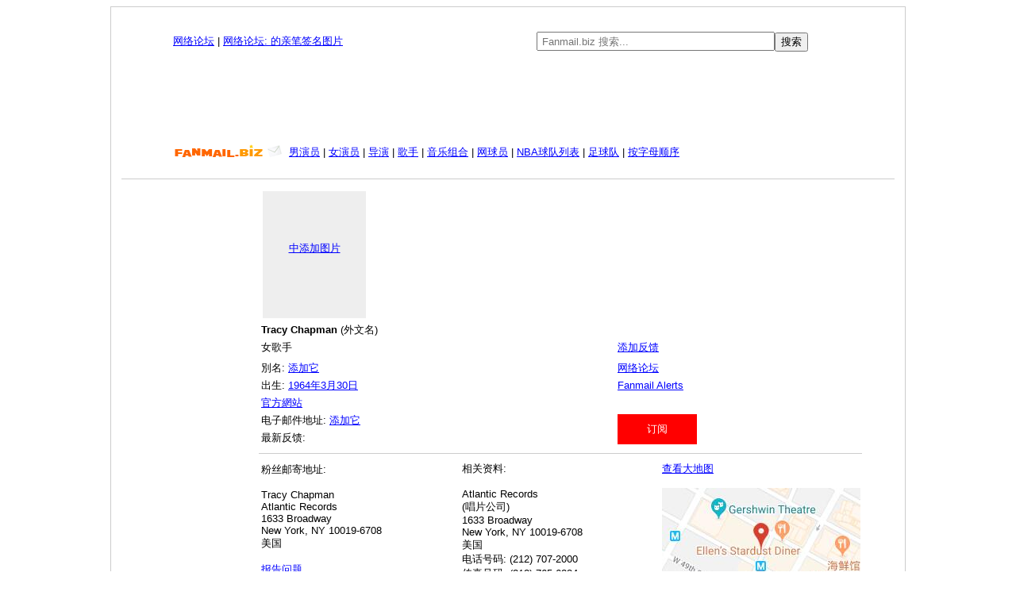

--- FILE ---
content_type: text/html; charset=UTF-8
request_url: http://cn.fanmail.biz/4758.html
body_size: 10127
content:
<!DOCTYPE html PUBLIC "-//W3C//DTD XHTML 1.0 Transitional//EN"
    "http://www.w3.org/TR/xhtml1/DTD/xhtml1-transitional.dtd">
<html xmlns="http://www.w3.org/1999/xhtml" lang="zh" xml:lang="zh">
<head>
<script async src="https://fundingchoicesmessages.google.com/i/pub-4547783287984317?ers=1"></script><script>(function() {function signalGooglefcPresent() {if (!window.frames['googlefcPresent']) {if (document.body) {const iframe = document.createElement('iframe'); iframe.style = 'width: 0; height: 0; border: none; z-index: -1000; left: -1000px; top: -1000px;'; iframe.style.display = 'none'; iframe.name = 'googlefcPresent'; document.body.appendChild(iframe);} else {setTimeout(signalGooglefcPresent, 0);}}}signalGooglefcPresent();})();</script>

<link rel="stylesheet" type="text/css" href="style2.css">
<link rel="alternate" media="only screen and (max-width: 640px)" href="http://m.cn.fanmail.biz/4758.html" />
<link rel="canonical" href="http://cn.fanmail.biz/4758.html">
<meta name="viewport" content="width=device-width, initial-scale=1" />
<meta http-equiv="content-type" content="text/html; charset=utf-8"> 
<meta http-equiv="Content-Language" content="zh">
<meta name="description" content="Tracy Chapman的粉丝邮寄地址">
<meta name="keywords" content="Tracy Chapman的地址, Tracy Chapman的写信地址, Tracy Chapman的粉丝邮寄地址, 粉丝邮寄地址, 郵寄地址,粉丝邮件地址, 名人地址库网站">
<meta name="baidu-site-verification" content="rc3VFGrob2" />
<meta name="rating" CONTENT="General">
<meta name="revisit-after" CONTENT="15 days">
<meta name="ROBOTS" CONTENT="ALL">
<title>Tracy Chapman的地址 - Fanmail.biz</title>
</head>
<body>

<div id="frame">

<table style="width:980px; background-color:#FFF;" align="center" border="0">

<tr>
<td align="center">
  
<table style="height:15px; padding-bottom:11px; background-color:#FFF; width:850px" align="center" border="0">
<tr>
<td style="text-align:left; width:410px">
  
<a href="http://www.fanmail.biz/mboard/">网络论坛</a> | <a href="http://www.fanmail.biz/mboard/viewforum.php?f=2">网络论坛: 的亲笔签名图片</a>
 
</td>
  
<td style="text-align:center">
  
<form action="//www.fanmail.biz/search/" accept-charset="utf-8"/><input name="q" type="text" style="color:#000000; height:18px; padding-left:5px;" placeholder="Fanmail.biz 搜索..." size="35" /><input type="submit" style="color:#000000;" name="sa" value="搜索" /><input name="lang" type="hidden" value="zh"><br /></form>

</td>
</tr>
</table>
  


<script async src="//pagead2.googlesyndication.com/pagead/js/adsbygoogle.js"></script>
<!-- 728x90, created 8/6/08 -->
<ins class="adsbygoogle"
     style="display:inline-block;width:728px;height:90px"
     data-ad-client="ca-pub-4547783287984317"
     data-ad-slot="7021268674"></ins>
<script>
(adsbygoogle = window.adsbygoogle || []).push({});
</script>
<br>
  

<table style="width:850px; padding-top:10px; padding-bottom:10px; background-color:#FFF; line-height: 1.5;" align="center">
<tr>
<td width="142"><a href="/"><img src="/images/fanmail_small_logo.gif" alt="Fanmail.biz" align="absmiddle" /></a></td>
<td>
<left>
<a href="/actors/a/1.html">男演员</a> | <a href="/actresses/a/1.html">女演员</a> | <a href="/directors/a/1.html">导演</a> | <a href="/singers/a/1.html">歌手</a> | <a href="/music_groups/a/1.html">音乐组合</a> | <a href="/tennis_players/a/1.html">网球员</a> | <a href="/nba/a/1.html">NBA球队列表</a> | <a href="/soccer_teams/a/1.html">足球队</a> | <a href="/a/1.html">按字母顺序</a>
</left>
</td>
</tr>
<tr>
<td></td>
</tr>
</table>   
  
<hr style="border: 0; border-top: 1px solid #CCC; border-bottom: 1px solid #fff;">
  

<table style="width: 850px;" align="center" border="0">
<tr>
  
<td width="130" style="text-align: right; vertical-align: top; padding: 0px 10px 0px 0px;">
<p align="center"><script async src="//pagead2.googlesyndication.com/pagead/js/adsbygoogle.js"></script>
<!-- Fanmail_sub2 -->
<ins class="adsbygoogle"
     style="display:inline-block;width:120px;height:600px"
     data-ad-client="ca-pub-4547783287984317"
     data-ad-slot="5893546449"></ins>
<script>
(adsbygoogle = window.adsbygoogle || []).push({});
</script></p>  
  
</td>
  
  
<td style="vertical-align:top">
 
  
<table style="width:760px;" border="0">
<tr>

<td>
  
 
  
  
  
  
<div style="background-color:#eeeeee; height:160px; width:130px; text-align:center; vertical-align:middle; display:table-cell">
  
<a href="http://update.fanmail.biz/4758.html&lang=cn">中添加图片</a><br /><br />
  
<div>
  
  
</td>
<td valign="top">
</td>
</tr>
<tr>
<td><b>Tracy Chapman</b> (外文名)</td>
<td></td>
</tr>
<tr>
<td>女歌手</td>
<td><a href="http://www.fanmail.biz/mboard/posting.php?mode=post&f=2">添加反馈</a></td>
</tr>
<tr>
<td></td>
<td></td>
</tr>
<tr>
<td>別名: 

  
 <a href="http://update.fanmail.biz/4758.html&lang=cn">添加它</a>
  
</td>
  
<td><a href="http://www.fanmail.biz/mboard/">网络论坛</a></td>
</tr>
<tr>
<td>出生: 

<a href="/birthdays/1964.html">1964年</a><a href="/birthdays/03/30/1.html">3月</a><a href="/birthdays/03/30/1.html">30日</a>  
</td>
<td><a href="http://alerts.fanmail.biz/?id=4758&lang=cn">Fanmail Alerts</a></td>
</tr>
  
<tr>
<td><a href="http://www.tracychapman.com/">官方網站</a>  
  
</td>
<td></td>
</tr> 
  
  
<tr>
<td>电子邮件地址: <a href="http://update.fanmail.biz/4758.html&lang=cn">添加它</a></td>
<td rowspan="2">


<button onclick="loadContent()">订阅</button>
<div id="id01" class="modal">
  
  <div id="modal-content"></div>
</div>

<script>
// Function to load content from external file
function loadContent() {
  var modalContent = document.getElementById('modal-content');
  var xhr = new XMLHttpRequest();
  xhr.open('GET', 'content_subscribe.php?id=4758', true);
  xhr.onload = function() {
    if (xhr.status === 200) {
      modalContent.innerHTML = xhr.responseText;
    } else {
      modalContent.innerHTML = "Error: Could not load content";
    }
  };
  xhr.send();
  document.getElementById('id01').style.display='block';
}

// Get the modal
var modal = document.getElementById('id01');

// When the user clicks anywhere outside of the modal, close it
window.onclick = function(event) {
  if (event.target == modal) {
    modal.style.display = "none";
  }
}
</script>


</td>
</tr>

<tr>
<td>最新反馈: <font color="#FF0000"></font></td>

</tr>
</table>
  
<hr style="border: 0; border-top: 1px solid #CCC; border-bottom: 1px solid #fff;">
  
  
<table style="width:760px;" border="0">
<tr>
<td valign="top" style="width:255px;">粉丝邮寄地址: <br /><br />Tracy Chapman<br />Atlantic Records<br />1633 Broadway<br>New York, NY 10019-6708<br />美国<br /><br /><a href="http://www.fanmail.biz/mboard/viewforum.php?f=5">报告问题</a></td>
<td valign="top" style="padding: 0px 0px 0px 5px; width:255px;">相关资料:<br /><br />Atlantic Records<br />(唱片公司)<br />1633 Broadway<br>New York, NY 10019-6708<br />美国<br />电话号码: (212) 707-2000<br />传真号码: (212) 765-6284<br /><a href="http://www.atlanticrecords.com/">官方網站</a><br />笔记: <br /></td>
<td valign="top" style="width:250px; padding: 0px 0px 0px 5px;"><a href="map/4628.html">查看大地图</a><br /><br /><img src="map/images/4628.jpg"></td>
</tr>
</table>
<hr style="border: 0; border-top: 1px solid #CCC; border-bottom: 1px solid #fff;">

  
  
  
  
<table style="width:760px;" border="0">
<tr>
<td>邮件和签名请求寄出方法:<br /><br /></td>
</tr>
<tr>
<td>请照以下指示寄出您的签名请求。如不需要回信，只需照地址发送邮件。定居美国者请把回邮信封(最低大小为220×110mm)请求信件和照片一起寄出。为防运送中照片受损，可加硬卡片一张。把信件送出。一般回复时间为三个月。如果您不住美国请添加几张国际回信券。收信对方可用国际回信券换取邮票。国际回信券可在邮政局购买。请勿把国际回信券贴在信封外(把回信券放进信封里)。更多国际回信券贴的资料可从<a href="https://baike.baidu.com/item/%E5%9B%BD%E9%99%85%E5%9B%9E%E4%BF%A1%E5%88%B8">查寻</a>。从<a href="https://postcalc.usps.com/">美国</a>寄出信件的邮件收费资料。
<br />



</td>
</tr>
</table>
  
<hr style="border: 0; border-top: 1px solid #CCC; border-bottom: 1px solid #fff;">  
  
  

<table width="760">
<tr>
<td align="center">


       
<script async src="//pagead2.googlesyndication.com/pagead/js/adsbygoogle.js"></script>
<!-- 300x250, created 9/12/08 -->
<ins class="adsbygoogle"
     style="display:inline-block;width:300px;height:250px"
     data-ad-client="ca-pub-4547783287984317"
     data-ad-slot="5580607135"></ins>
<script>
(adsbygoogle = window.adsbygoogle || []).push({});
</script>

</td>
</tr>
</table>
  
</table>

  
<hr style="border: 0; border-top: 1px solid #CCC; border-bottom: 1px solid #fff;">
<br />
  
<center><a href="http://cn.fanmail.biz/">主页</a> | <a href="http://www.fanmail.biz/mboard/viewforum.php?f=2">发送反馈 </a> | <a href="http://cn.fanmail.biz/faq.php">常见问题解答</a> | <a href="http://www.fanmail.biz/">英语</a> | <a href="http://de.fanmail.biz/">德国语</a> | <a href="http://fr.fanmail.biz/">法国语</a> | <a href="http://es.fanmail.biz/">西班牙语</a> | <a href="http://cn.fanmail.biz/">日语</a> | <a href="mailto:admin@fanmail.biz">联系我们</a> <img border="0" src="http://cn.fanmail.biz/images/star.gif" width="13" height="12"><br /><br /><a href="http://cn.fanmail.biz/privacy_statement.php">隐私声明 </a> - © 2004-2026 Fanmail.biz -

2026年1月21日<br /><br />

</div>

<script>
  (function(i,s,o,g,r,a,m){i['GoogleAnalyticsObject']=r;i[r]=i[r]||function(){
  (i[r].q=i[r].q||[]).push(arguments)},i[r].l=1*new Date();a=s.createElement(o),
  m=s.getElementsByTagName(o)[0];a.async=1;a.src=g;m.parentNode.insertBefore(a,m)
  })(window,document,'script','//www.google-analytics.com/analytics.js','ga');

  ga('create', 'UA-171815-1', 'auto');
  ga('send', 'pageview');

</script>  

</body>
</html>

--- FILE ---
content_type: text/html; charset=utf-8
request_url: https://www.google.com/recaptcha/api2/aframe
body_size: 268
content:
<!DOCTYPE HTML><html><head><meta http-equiv="content-type" content="text/html; charset=UTF-8"></head><body><script nonce="D2bHkHBVD6Kfwq8OMrLHsQ">/** Anti-fraud and anti-abuse applications only. See google.com/recaptcha */ try{var clients={'sodar':'https://pagead2.googlesyndication.com/pagead/sodar?'};window.addEventListener("message",function(a){try{if(a.source===window.parent){var b=JSON.parse(a.data);var c=clients[b['id']];if(c){var d=document.createElement('img');d.src=c+b['params']+'&rc='+(localStorage.getItem("rc::a")?sessionStorage.getItem("rc::b"):"");window.document.body.appendChild(d);sessionStorage.setItem("rc::e",parseInt(sessionStorage.getItem("rc::e")||0)+1);localStorage.setItem("rc::h",'1768958696880');}}}catch(b){}});window.parent.postMessage("_grecaptcha_ready", "*");}catch(b){}</script></body></html>

--- FILE ---
content_type: text/css
request_url: http://cn.fanmail.biz/style2.css
body_size: 1836
content:
#frame,#picture img,.pagin a,.pagin span.current{border:1px solid #ccc}#box,*{font-size:10pt}*,.pagin{font-family:Verdana,sans-serif}#box,.pagin{font-weight:400}.pagin a,body{background-color:#fff}#boxclose,.pagin a,.pagin a:visited{text-decoration:none}button,button:hover{opacity:1}a:active,a:link{color:#00f}a:visited{color:#898989}a:hover{color:#cacaca}body{z-index:0}#frame{margin:0 auto;padding:25px 10px 10px;width:980px;background:#fff}#box,.modal{position:fixed;z-index:1;left:0;top:0;width:100%}#picture img{background:#f4f4f4}#box{font-style:normal;font-family:verdana;color:#fff;height:20px;background-color:#000;opacity:.7;bottom:0;right:0;padding:5px}#boxclose{font-size:14px;font-family:arial;float:right;color:#fff;font-weight:700;padding-right:10px;z-index:1}.pagin{padding:10px;margin:0;font-size:7pt}.pagin *{padding:2px 6px;margin:0;line-height:250%}.pagin a{color:#0011cd}.pagin a:active,.pagin a:hover,.pagin a:visited,.pagin span{color:#ccc;border:1px solid #ccc}.pagin a:visited{background-color:#eee}.pagin a:active,.pagin a:hover{background-color:#fff;text-decoration:none}.pagin span{cursor:default;background-color:#f0f0f0}.pagin span.current{background-color:#ccc;color:#fff}#select:focus{outline:0;border:1px solid red}#modal-content{background-color:#fff;width:500px;height:220px;padding:15px;border:1px solid #ddd;position:fixed;top:50%;left:50%;transform:translate(-50%,-50%)}.modal{display:none;height:100%;overflow:auto;background-color:rgba(0,0,0,.4);padding-top:50px}button{background-color:red;color:#fff;padding:10px;border:none;cursor:pointer;width:100px}.container{padding:16px;text-align:center}.modal-content{background-color:#fefefe;margin:5% auto 15%;border:1px solid #888;width:80%}.close:focus,.close:hover{color:#f44336;cursor:pointer}.clearfix::after{content:"";clear:both;display:table}

--- FILE ---
content_type: application/javascript; charset=utf-8
request_url: https://fundingchoicesmessages.google.com/f/AGSKWxUS7Yuo571qmzr8rK2TewW2XzYCX2xxwGreJzBqL4k0LbluH0LcAAOX-Xw07UnGUVpYvOIcMuAYJWR7Jm3YWsx-rvEIZqbmrt9M0hdP_Y88k26vBKDQ4en6zZcv409A0Ib24_wZvLweGRI9oZ9Y8XBee_rpZ2Z3aclr0GeFUnVDKGmf4kvUT3vywb9S/_/AdLanding..com/js/ads/.fr/ads..show_ad_/Ad/Index?
body_size: -1291
content:
window['722e4ee8-ac1e-4571-bc96-408951add996'] = true;

--- FILE ---
content_type: application/javascript; charset=utf-8
request_url: https://fundingchoicesmessages.google.com/f/AGSKWxWeABVLUHEgKPI_s5ZlP9vQgtb6wx90L6iAwn_jTyReGvZlh1UFPkYBZg_qWXD-_QJWSbxWJ1JJeIFCIWluGTeEGTl6YT1FTJorJlDtp_IhF9lSMHtWN01p5iTMsTXsddipwztLoA==?fccs=W251bGwsbnVsbCxudWxsLG51bGwsbnVsbCxudWxsLFsxNzY4OTU4Njk3LDIxMTAwMDAwMF0sbnVsbCxudWxsLG51bGwsW251bGwsWzcsNl0sbnVsbCxudWxsLG51bGwsbnVsbCxudWxsLG51bGwsbnVsbCxudWxsLG51bGwsMV0sImh0dHA6Ly9jbi5mYW5tYWlsLmJpei80NzU4Lmh0bWwiLG51bGwsW1s4LCI5b0VCUi01bXFxbyJdLFs5LCJlbi1VUyJdLFsxNiwiWzEsMSwxXSJdLFsxOSwiMiJdLFsxNywiWzBdIl0sWzI0LCIiXSxbMjksImZhbHNlIl1dXQ
body_size: 114
content:
if (typeof __googlefc.fcKernelManager.run === 'function') {"use strict";this.default_ContributorServingResponseClientJs=this.default_ContributorServingResponseClientJs||{};(function(_){var window=this;
try{
var qp=function(a){this.A=_.t(a)};_.u(qp,_.J);var rp=function(a){this.A=_.t(a)};_.u(rp,_.J);rp.prototype.getWhitelistStatus=function(){return _.F(this,2)};var sp=function(a){this.A=_.t(a)};_.u(sp,_.J);var tp=_.ed(sp),up=function(a,b,c){this.B=a;this.j=_.A(b,qp,1);this.l=_.A(b,_.Pk,3);this.F=_.A(b,rp,4);a=this.B.location.hostname;this.D=_.Fg(this.j,2)&&_.O(this.j,2)!==""?_.O(this.j,2):a;a=new _.Qg(_.Qk(this.l));this.C=new _.dh(_.q.document,this.D,a);this.console=null;this.o=new _.mp(this.B,c,a)};
up.prototype.run=function(){if(_.O(this.j,3)){var a=this.C,b=_.O(this.j,3),c=_.fh(a),d=new _.Wg;b=_.hg(d,1,b);c=_.C(c,1,b);_.jh(a,c)}else _.gh(this.C,"FCNEC");_.op(this.o,_.A(this.l,_.De,1),this.l.getDefaultConsentRevocationText(),this.l.getDefaultConsentRevocationCloseText(),this.l.getDefaultConsentRevocationAttestationText(),this.D);_.pp(this.o,_.F(this.F,1),this.F.getWhitelistStatus());var e;a=(e=this.B.googlefc)==null?void 0:e.__executeManualDeployment;a!==void 0&&typeof a==="function"&&_.To(this.o.G,
"manualDeploymentApi")};var vp=function(){};vp.prototype.run=function(a,b,c){var d;return _.v(function(e){d=tp(b);(new up(a,d,c)).run();return e.return({})})};_.Tk(7,new vp);
}catch(e){_._DumpException(e)}
}).call(this,this.default_ContributorServingResponseClientJs);
// Google Inc.

//# sourceURL=/_/mss/boq-content-ads-contributor/_/js/k=boq-content-ads-contributor.ContributorServingResponseClientJs.en_US.9oEBR-5mqqo.es5.O/d=1/exm=ad_blocking_detection_executable,kernel_loader,loader_js_executable/ed=1/rs=AJlcJMwtVrnwsvCgvFVyuqXAo8GMo9641A/m=cookie_refresh_executable
__googlefc.fcKernelManager.run('\x5b\x5b\x5b7,\x22\x5b\x5bnull,\\\x22fanmail.biz\\\x22,\\\x22AKsRol-Lav0jYZPCWBEZhNhUR57nEqUAz-duJzEKmzVt3Bp0bLwu6jGGPI7WxYriMGAfJRdveCMJbQdpa9jaQRluiLNrXw6ekzk686WSHOpKamsp2W13ZYTTEgnieB0OEUVs9bIXw2iNKioiIwBRernTkq5EqntuVg\\\\u003d\\\\u003d\\\x22\x5d,null,\x5b\x5bnull,null,null,\\\x22https:\/\/fundingchoicesmessages.google.com\/f\/AGSKWxXfNJD9-kWRoLSbG5ldCcVGgjGLzKPIWnjbaIkuVkkUvcHa8l4M7zwCrJB0v_j11tOTTrOyDnBRIlURyvb6MnqEs3efJrlyZgV2O-MTmhfbp8tD-5a45yDL8nqr-K_-nN3A9cJK1Q\\\\u003d\\\\u003d\\\x22\x5d,null,null,\x5bnull,null,null,\\\x22https:\/\/fundingchoicesmessages.google.com\/el\/AGSKWxWr7UvAizUo9V7kEaCdPepkQ1RNzEmK6a3JjcrL9IhcJ63MyDECqIALsmhghXclbW9HJ2qKwiX61XbgQUyJfbBXq01DRQbIkLGPQLfDuw1oJYt-yAcLON0k7lQC6Fa1IGy6zaKxpg\\\\u003d\\\\u003d\\\x22\x5d,null,\x5bnull,\x5b7,6\x5d,null,null,null,null,null,null,null,null,null,1\x5d\x5d,\x5b3,1\x5d\x5d\x22\x5d\x5d,\x5bnull,null,null,\x22https:\/\/fundingchoicesmessages.google.com\/f\/AGSKWxVHWWID5t_u3DugygdZHsLhmQEfuwOpBkzQp24VEixkflfgfK9bid9fa9uJedDVmHWWjFVOCSseJa-wj1gnFyu4VGcJ2RT3NmWUSppz9x-fYMJqsvyq92MVJgrs_CVTs0z4-WAv4Q\\u003d\\u003d\x22\x5d\x5d');}